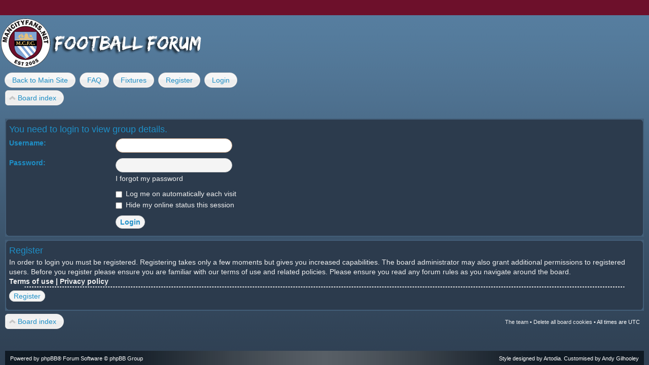

--- FILE ---
content_type: text/html; charset=UTF-8
request_url: http://www.mancityfans.net/mcfnet/memberlist.php?mode=group&g=960&sid=066bb44a4427f735c6aa396e7c5ae225
body_size: 9938
content:
<!DOCTYPE html>
<html dir="ltr" lang="en-gb">
<head>
<meta http-equiv="content-type" content="text/html; charset=UTF-8" />
<meta http-equiv="imagetoolbar" content="no" />
<meta http-equiv="X-UA-Compatible" content="IE=edge,chrome=1" />
<meta name="viewport" content="width=device-width" />
<meta name="keywords" content="Manchester City Football Club, Man City, Forum, Football, Premiership, Bluemoon, Kippax, Maine Road, City of Manchester Stadium, MCFC, City, Messageboard" />
<meta name="description" content="mancityfans.net is an unofficial forum site of Manchester City Football Club. City fans throughout the world can log on to the forum and talk and debate with like minded Manchester City fans." />

<title>The mancityfans.net football forum &bull; Login</title>

<link rel="shortcut icon" type="image/x-icon" href="/favicon.ico">
<link href="http://www.mancityfans.net/mcfnet/images/sliders/js-image-slider.css" rel="stylesheet" type="text/css" />
<script src="http://www.mancityfans.net/mcfnet/images/sliders/js-image-slider.js" type="text/javascript"></script>

<link rel="alternate" type="application/atom+xml" title="Feed - The mancityfans.net football forum" href="http://www.mancityfans.net/mcfnet/feed.php" /><link rel="alternate" type="application/atom+xml" title="Feed - News" href="http://www.mancityfans.net/mcfnet/feed.php?mode=news" /><link rel="alternate" type="application/atom+xml" title="Feed - All forums" href="http://www.mancityfans.net/mcfnet/feed.php?mode=forums" /><link rel="alternate" type="application/atom+xml" title="Feed - New Topics" href="http://www.mancityfans.net/mcfnet/feed.php?mode=topics" /><link rel="alternate" type="application/atom+xml" title="Feed - Active Topics" href="http://www.mancityfans.net/mcfnet/feed.php?mode=topics_active" />

<link href="./style.php?id=7&amp;lang=en&amp;sid=1e905664d04f80dd6c29e7a166775ec6" rel="stylesheet" type="text/css" />

<!--
   phpBB style name:    Artodia Air
   Based on style:      prosilver (this is the default phpBB3 style)
   Prosilver author:    Tom Beddard ( http://www.subBlue.com/ )
   Air author:          Vjacheslav Trushkin ( http://www.artodia.com/ )
-->

<script type="text/javascript">
// <![CDATA[
	var jump_page = 'Enter the page number you wish to go to:';
	var on_page = '';
	var per_page = '';
	var base_url = '';
	var style_cookie = 'phpBBstyle';
	var style_cookie_settings = '; path=/; domain=.mancityfans.net';
	var onload_functions = new Array();
	var onunload_functions = new Array();

	

	/**
	* Find a member
	*/
	function find_username(url)
	{
		popup(url, 760, 570, '_usersearch');
		return false;
	}

	/**
	* New function for handling multiple calls to window.onload and window.unload by pentapenguin
	*/
	window.onload = function()
	{
		for (var i = 0; i < onload_functions.length; i++)
		{
			eval(onload_functions[i]);
		}
	};

	window.onunload = function()
	{
		for (var i = 0; i < onunload_functions.length; i++)
		{
			eval(onunload_functions[i]);
		}
	};
	
	/*
	    Style specific stuff
    */
	var laSearchMini = 'Search…';
    var imagesetLang = './styles/art_air/imageset/en';


	var january = (new Date((new Date()).getFullYear(), 1, 1)).getTimezoneOffset();
	var today = (new Date()).getTimezoneOffset();
	// we use January since DST usually isn't in effect during January
	document.cookie = 'phpbb3_bp95o_time[zone] = ' + (-january / 60);
	document.cookie = 'phpbb3_bp95o_time[dst] = ' + (january != today ? 1 : 0);

// ]]>
</script>
<!--[if lt IE 9]>
	<script type="text/javascript" src="./styles/art_air/template/jquery-1.10.2.min.js"></script>
<![endif]-->
<!--[if gte IE 9]><!-->
	<script type="text/javascript" src="./styles/art_air/template/jquery-2.0.3.min.js"></script>
<!--<![endif]-->
<!--[if lte IE 8]><script type="text/javascript"> var oldIE = true; </script><![endif]-->
<script type="text/javascript" src="./styles/art_air/template/style.js"></script>
<script type="text/javascript" src="./styles/art_air/template/forum_fn.js"></script>

<!-- MOD : MSSTI ABBC3 (v) - Start //--><!-- MOD : MSSTI ABBC3 (v) - End //-->
</head>

<body id="phpbb" class="section-memberlist ltr">

<div class="topbar">
  <!-- end .topbar --></div>

<div class="underbar">
  <!-- end .underbar --></div>

<div id="header">
    <a href="./index.php?sid=1e905664d04f80dd6c29e7a166775ec6" title="Board index" id="logo"><img src="./styles/art_air/imageset/logo.png" alt="" title="" /></a>
    <h1>The mancityfans.net football forum</h1>
    <p>The BEST FORUM in all the land and all the world</p>

</div>

<div id="page-header" class="responsive-menu-nojs">
	<div class="menu-buttons responsive-menu" style="display:none;">
		<a href="javascript:void(0);"><span class="arrow">&darr;&darr;&darr;</span></a>

</div>

    <div id="nav-header" class="menu-buttons">
       <a href="/"><span>Back to Main Site</span></a> 
       
        <a href="./faq.php?sid=1e905664d04f80dd6c29e7a166775ec6" title="Frequently Asked Questions"><span>FAQ</span></a> 
        <a href="http://mancityfans.net/fixtures/" title="Fixtures"><span>Fixtures</span></a>
        <a href="./ucp.php?mode=register&amp;sid=1e905664d04f80dd6c29e7a166775ec6"><span>Register</span></a> 
             <a href="./ucp.php?mode=login&amp;sid=1e905664d04f80dd6c29e7a166775ec6" title="Login" accesskey="x"><span>Login</span></a> 
        
        <a href="javascript:void(0);" class="responsive-menu-hide" style="display:none;"><span>X</span></a>

    </div>

    
</div>

<div id="page-body">

    <div class="nav-extra">
        
    </div>

    <div class="nav-links">
        <a href="./index.php?sid=1e905664d04f80dd6c29e7a166775ec6" accesskey="h"><span>Board index</span></a> 
        
    </div>
    
    

<script type="text/javascript">
// <![CDATA[
	onload_functions.push('document.getElementById("username").focus();');
// ]]>
</script>

<form action="./ucp.php?mode=login&amp;sid=1e905664d04f80dd6c29e7a166775ec6" method="post" id="login">
<div class="panel">
	<div class="inner"><span class="corners-top"><span></span></span>

	<div class="content">
		<h2>You need to login to view group details.</h2>

		<fieldset class="fields1">
		
		<dl>
			<dt><label for="username">Username:</label></dt>
			<dd><input type="text" tabindex="1" name="username" id="username" size="25" value="" class="inputbox autowidth" /></dd>
		</dl>
		<dl>
			<dt><label for="password">Password:</label></dt>
			<dd><input type="password" tabindex="2" id="password" name="password" size="25" class="inputbox autowidth" /></dd>
			<dd><a href="./ucp.php?mode=sendpassword&amp;sid=1e905664d04f80dd6c29e7a166775ec6">I forgot my password</a></dd>
		</dl>
		
		<dl>
			<dd><label for="autologin"><input type="checkbox" name="autologin" id="autologin" tabindex="4" /> Log me on automatically each visit</label></dd>
			<dd><label for="viewonline"><input type="checkbox" name="viewonline" id="viewonline" tabindex="5" /> Hide my online status this session</label></dd>
		</dl>
		

		<input type="hidden" name="redirect" value="./memberlist.php?mode=group&amp;g=960&amp;sid=1e905664d04f80dd6c29e7a166775ec6" />

		<dl>
			<dt>&nbsp;</dt>
			<dd><input type="hidden" name="sid" value="1e905664d04f80dd6c29e7a166775ec6" />
<input type="submit" name="login" tabindex="6" value="Login" class="button1" /></dd>
		</dl>
		</fieldset>
	</div>
	<span class="corners-bottom"><span></span></span></div>
</div>



	<div class="panel">
		<div class="inner"><span class="corners-top"><span></span></span>

		<div class="content">
			<h3>Register</h3>
			<p>In order to login you must be registered. Registering takes only a few moments but gives you increased capabilities. The board administrator may also grant additional permissions to registered users. Before you register please ensure you are familiar with our terms of use and related policies. Please ensure you read any forum rules as you navigate around the board.</p>
			<p><strong><a href="./ucp.php?mode=terms&amp;sid=1e905664d04f80dd6c29e7a166775ec6">Terms of use</a> | <a href="./ucp.php?mode=privacy&amp;sid=1e905664d04f80dd6c29e7a166775ec6">Privacy policy</a></strong></p>
			<hr class="dashed" />
			<p><a href="./ucp.php?mode=register&amp;sid=1e905664d04f80dd6c29e7a166775ec6" class="button2">Register</a></p>
		</div>

		<span class="corners-bottom"><span></span></span></div>
	</div>


</form>

<div class="nav-extra nav-extra-footer">
        <a href="./memberlist.php?mode=leaders&amp;sid=1e905664d04f80dd6c29e7a166775ec6">The team</a> &bull; <a href="./ucp.php?mode=delete_cookies&amp;sid=1e905664d04f80dd6c29e7a166775ec6">Delete all board cookies</a> &bull; 
        <span class="time">All times are UTC </span>
    </div>
	<div class="nav-links nav-links-footer">
		<a href="./index.php?sid=1e905664d04f80dd6c29e7a166775ec6" accesskey="h"><span>Board index</span></a>
        
	</div>
	
</div>

<div id="footer">

	<div class="copyright">
		
	    <p class="copy-left">
	        Powered by <a href="https://www.phpbb.com/">phpBB</a>&reg; Forum Software &copy; phpBB Group
	    	
		</p>
<!--
    Please do not remove style author's link below. For updates and support visit http://www.artodia.com/
//-->
		<p class="copy-right">
		    Style designed by <a href="http://www.artodia.com/">Artodia</a>. Customised by Andy Gilhooley
        </p>
	</div>

</div>



<script>
  (function(i,s,o,g,r,a,m){i['GoogleAnalyticsObject']=r;i[r]=i[r]||function(){
  (i[r].q=i[r].q||[]).push(arguments)},i[r].l=1*new Date();a=s.createElement(o),
  m=s.getElementsByTagName(o)[0];a.async=1;a.src=g;m.parentNode.insertBefore(a,m)
  })(window,document,'script','//www.google-analytics.com/analytics.js','ga');

  ga('create', 'UA-10523369-1', 'mancityfans.net');
  ga('send', 'pageview');

</script>
</body>
</html>

--- FILE ---
content_type: application/javascript
request_url: http://www.mancityfans.net/mcfnet/styles/art_air/template/style.js
body_size: 9831
content:
if(typeof(oldIE) == 'undefined') var oldIE = false;

$(document).ready(function() {
    // detect browser
    var browser = (navigator.userAgent) ? navigator.userAgent : '';
    if(typeof(clrIE) == 'boolean')
    {
        browser = 'ie';
    }
    else
    {
        browser = (browser.indexOf('Opera') >= 0) ? (
            (browser.indexOf('Opera Mini/') > 0) ? 'opera-mini' : 'opera') : (
            (browser.indexOf('Gecko/') > 0) ? 'mozilla' : (
                (browser.indexOf('WebKit/') > 0) ? 'webkit' : (
                    (browser.indexOf('MSIE') > 0) ? 'ie' : 'unknown'
                )
            )
        );
    }
    $('body').addClass('browser-' + browser + ((oldIE) ? ' old-ie transform' : ''));

    // transformations and test browser
    if(!oldIE)
    {
        var test = document.createElement('canvas'),
            found = false,
            list = new Array('MozTransform', 'webkitTransform', 'OTransform', 'transform', 'msTransform');
        for(var i=0; i<list.length; i++)
        {
            if(typeof(test.style[list[i]]) != 'undefined') found = true;
        }
        if(found) $('body').addClass('can-transform');
        if(test.style['textShadow'] != 'undefined') $('body').addClass('has-shadows');
        delete test;
            
        setTimeout("$('body').addClass('transform');", 500);
        $(window).load(function() { $('body').addClass('transform'); });
    }

    // navigation
    $('div.nav-extra').not('div.nav-extra-footer').each(function()
    {
        var count = 0;
        $(this).find('a').each(function() {
            if(count > 0) $(this).before(' &bull; ');
            count ++;
        });
        if(!count) $(this).css('display', 'none');
    });
    
    $('#footer div.nav-links > a').each(function(i)
    {
        if(i > 0) $(this).before(' &bull; ');
    });
    
    $('.responsive-menu-nojs .responsive-menu').each(function()
    {
    	var $this = $(this),
    		link = $this.children('a'),
    		parent = $this.parent('.responsive-menu-nojs');
    	if (!link.length || !parent.length) return;
    	parent.removeClass('responsive-menu-nojs');
    	link.add(parent.find('.responsive-menu-hide')).click(function() { parent.toggleClass('responsive-menu-visible'); });
    });
    
    // swap title and buttons in posts and wrap them in div
    $('.postbody > .profile-icons:first-child + h3').each(function() {
        var $this = $(this);
        $this.prev().wrapAll('<div class="post-header" />');
        $this.prev().prepend($this);
    });

    // clear divs
    $('#page-body, #footer').append('<div class="clear"></div>');
    $('.cp-mini:last').after('<div class="clear"></div>');
    
    // remove extra lines
    $('#page-body > hr, #cp-main > hr, #page-body > form > hr').remove();
    
    // unread posts
    $('dl.icon').each(function()
    {
        var bg = $(this).css('background-image');
        if(bg.length && bg.indexOf('_unread') > 0)
        {
            $(this).parents('li:first').addClass('unread');
        }
        else if(bg.length && bg.indexOf('forum_link') > 0)
        {
            $(this).parents('li:first').addClass('forum-link');
        }
    });
    
    // topic title
    $('body.section-viewtopic #page-body > h2:first').addClass('title');
    
    // index: reported/unapproved topics
    $('li.row a img').each(function()
    {
        if(this.src.indexOf('icon_topic_unapproved') > 0)
        {
            $(this).parents('li.row:first').addClass('unapproved');
        }
    });
    $('dd.lastpost a img').each(function()
    {
        if(this.src.indexOf('icon_topic_unapproved') > 0 || this.src.indexOf('icon_topic_reported') > 0)
        {
            var prev = $(this).parents('dl.icon:first').find('dt');
            if(!prev.length) return;
            if(!prev.find('div.extra').length)
            {
                prev.prepend('<div class="extra"></div>');
            }
            prev = prev.find('div.extra');
            $(this).parent('a').appendTo(prev);
        }
    });
    
    // remove rounded block within rounded block
    $('div.panel div.post, div.panel ul.topiclist, div.panel table.table1, div.panel dl.panel').parents('div.panel').addClass('panel-wrapper');
    
    // tabs
    $('#tabs, #navigation, #minitabs').each(function()
    {
        var last = false,
            count = 0;
        $('li', $(this)).each(function(i)
        {
            if(i == 0) $(this).addClass('first');
            last = $(this);
            count ++;
        });
        if(count < 2)
        {
            $(this).hide();
        }
        else
        {
            if(last !== false) last.addClass('last');
            $(this).find('hr').remove();
            $(this).parents('form').css('display', 'inline');
            $(this).append('<div class="clear"></div>');
            $(this).find('a').each(function()
            {
                if(!$('span', this).length)
                {
                    $(this).html('<span>' + $(this).html() + '</span>');
                }
            });
        }
    });
    $('#navigation').parents('.panel').removeClass('panel').addClass('cp-panel');
    
    // control panel: remove empty boxes
    $('#cp-main .panel').each(function()
    {
        var inner = $(this).find('.inner:first');
        if(!inner.length) return;
        if(inner.children().length < 2)
        {
            $(this).hide();
        }
    });
    
    // fix right side margin
    $('#page-body > p.rightside').each(function()
    {
        var next = $(this).next();
        if(next.is('p') && !next.hasClass('rightside')) next.css('margin-top', 0);
    });
    
    // pm post
    $('.post > div, .panel > div').addClass('inner');
    
    // emulate multiple backgrounds
    if(oldIE)
    {
        $('#header, #footer').wrapInner('<div class="hdr1"><div class="hdr2"><div class="hdr3"><div class="hdr4"><div class="hdr5"><div class="hdr6"></div></div></div></div></div></div>');
        $('#footer').wrapInner('<div class="hdr1"><div class="hdr2"></div></div>');
        $('div.panel > .inner').addClass('inner-panel');
        $('div.forabg, div.forumbg, div.panel-wrapper').not('.cp-panel').addClass('old-ie-wrap-1').wrapInner('<div class="hdr1-1"><div class="hdr1-2"><div class="hdr1-3"><div class="hdr1-4"><div class="hdr1-5"></div></div></div></div></div>');
        $('div.post, .panel, .cp-mini, ul.topiclist li').not('.header, .panel-wrapper').addClass('old-ie-wrap-2').wrapInner('<div class="hdr2-1"><div class="hdr2-2"><div class="hdr2-3"><div class="hdr2-4"><div class="hdr2-5"><div class="hdr2-6"><div class="hdr2-last"></div></div></div></div></div></div></div>');
    }

    // search box
    $('div.search-box input').focus(function() { $(this).parents('.search-box').addClass('focus'); }).blur(function() { $(this).parents('.search-box').removeClass('focus'); })

    // header search box
    $('#search-box form').submit(function() { var value = $('#search-box input:text').val(); return (value == laSearchMini || value == '') ? false : true; });
    $('#search-box input:text').focus(function() { 
        if(this.value == laSearchMini) this.value = '';
        $('#search-box').addClass('focused');
    }).blur(function() { 
        if(this.value == '') this.value = laSearchMini;
        $('#search-box').removeClass('focused');
    });
    
    // old browser warning
    function hasCookie(search)
    {
        var cookie = document.cookie.split(';');
        search += '=';
        for(var i=0; i<cookie.length; i++)
        {
            var c = cookie[i];
            while (c.charAt(0)==' ') c = c.substring(1,c.length);
            if (c.indexOf(search) == 0) return true;
        }
        return false;
    }
    if(oldIE && imagesetLang && !hasCookie('oldie'))
    {
        $('body').prepend('<div id="old-browser" style="display: none;"></div>');
        $('#old-browser').load(imagesetLang + '/oldie.txt', function() { $('#old-browser').slideDown(); });
    }
    
    // resize big images
    function imageClicked(event)
    {
    	var $this = $(this);
    	if ($this.hasClass('zoomed-in'))
		{
			$this.removeClass('zoomed-in').css('max-width', $(this).attr('data-max-width') + 'px');
		}
		else
		{
			$this.addClass('zoomed-in').css('max-width', '');
		}
    }
    function zoomClicked(event)
    {
		imageClicked.apply($(this).prev().get(0), arguments);
		event.stopPropagation();
    }
	function resizeImage(width)
	{
		var $this = $(this);
		$this.wrap('<span class="zoom-container" />').attr('data-max-width', width).css({
			'max-width': width + 'px',
			cursor: 'pointer'
			}).addClass('zoom').click(imageClicked).after('<span class="zoom-image" />').next().click(zoomClicked);
	}
    function checkImage()
    {
		var maxWidth = Math.floor(this.parentNode.clientWidth - 10);
		if (this.width > maxWidth)
		{
			resizeImage.call(this, maxWidth);
		}
    }
    $('.postbody img').each(function() {
    	var $this = $(this);
    	if ($this.closest('a').length)
    	{
    		return;
		}
		if (this.complete)
		{
			checkImage.call(this);
		}
		else
		{
			$this.load(checkImage);
		}
	});
    
	// Shorten long links in posts
	$('a.postlink').each(function() {
		var $this = $(this);
		
		if ($this.children().length)
		{
			return;
		}
		
		var html = $this.html();
		if (html.length > 50 && html.indexOf('://') > 0 && html.indexOf(' ') < 0)
		{
			$this.html(html.substr(0, 39) + ' ... ' + html.substr(-10));
		}
	});

    // show full footer
    function resizeFooter()
    {
    	var height = Math.floor($('#footer .copyright').height());
    	if (!height)
    	{
    		return;
		}
		$('#footer').css('min-height', height + 'px');
		$('#page-body').css('padding-bottom', (height + 15) + 'px');
    }
    resizeFooter();
    $(document).load(resizeFooter);
    $(window).resize(resizeFooter);
});



--- FILE ---
content_type: text/plain
request_url: https://www.google-analytics.com/j/collect?v=1&_v=j102&a=335385694&t=pageview&_s=1&dl=http%3A%2F%2Fwww.mancityfans.net%2Fmcfnet%2Fmemberlist.php%3Fmode%3Dgroup%26g%3D960%26sid%3D066bb44a4427f735c6aa396e7c5ae225&ul=en-us%40posix&dt=The%20mancityfans.net%20football%20forum%20%E2%80%A2%20Login&sr=1280x720&vp=1280x720&_u=IEBAAAABAAAAACAAI~&jid=691339469&gjid=1660265136&cid=1795977462.1768905479&tid=UA-10523369-1&_gid=1445355400.1768905479&_r=1&_slc=1&z=1860783292
body_size: -286
content:
2,cG-VVMPY6ZZQP